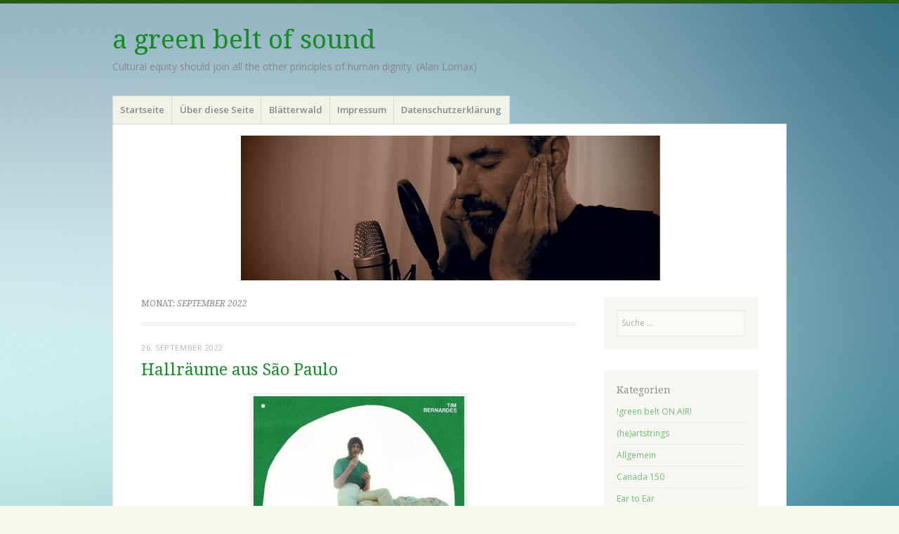

--- FILE ---
content_type: text/html; charset=UTF-8
request_url: http://greenbeltofsound.de/2022/09/
body_size: 56798
content:
<!DOCTYPE html>
<html lang="de">
<head>
<meta charset="UTF-8" />
<meta name="viewport" content="width=device-width" />
<title>September | 2022 | </title>
<link rel="profile" href="http://gmpg.org/xfn/11" />
<link rel="pingback" href="http://greenbeltofsound.de/wordpress/xmlrpc.php" />
<!--[if lt IE 9]>
<script src="http://greenbeltofsound.de/wordpress/wp-content/themes/misty-lake/js/html5.js" type="text/javascript"></script>
<![endif]-->

<title>September 2022 &#8211; a green belt of sound</title>
<link rel='dns-prefetch' href='//fonts.googleapis.com' />
<link rel='dns-prefetch' href='//s.w.org' />
<link rel="alternate" type="application/rss+xml" title="a green belt of sound &raquo; Feed" href="http://greenbeltofsound.de/feed/" />
<link rel="alternate" type="application/rss+xml" title="a green belt of sound &raquo; Kommentar-Feed" href="http://greenbeltofsound.de/comments/feed/" />
		<script type="text/javascript">
			window._wpemojiSettings = {"baseUrl":"https:\/\/s.w.org\/images\/core\/emoji\/11\/72x72\/","ext":".png","svgUrl":"https:\/\/s.w.org\/images\/core\/emoji\/11\/svg\/","svgExt":".svg","source":{"concatemoji":"http:\/\/greenbeltofsound.de\/wordpress\/wp-includes\/js\/wp-emoji-release.min.js?ver=5.0.22"}};
			!function(e,a,t){var n,r,o,i=a.createElement("canvas"),p=i.getContext&&i.getContext("2d");function s(e,t){var a=String.fromCharCode;p.clearRect(0,0,i.width,i.height),p.fillText(a.apply(this,e),0,0);e=i.toDataURL();return p.clearRect(0,0,i.width,i.height),p.fillText(a.apply(this,t),0,0),e===i.toDataURL()}function c(e){var t=a.createElement("script");t.src=e,t.defer=t.type="text/javascript",a.getElementsByTagName("head")[0].appendChild(t)}for(o=Array("flag","emoji"),t.supports={everything:!0,everythingExceptFlag:!0},r=0;r<o.length;r++)t.supports[o[r]]=function(e){if(!p||!p.fillText)return!1;switch(p.textBaseline="top",p.font="600 32px Arial",e){case"flag":return s([55356,56826,55356,56819],[55356,56826,8203,55356,56819])?!1:!s([55356,57332,56128,56423,56128,56418,56128,56421,56128,56430,56128,56423,56128,56447],[55356,57332,8203,56128,56423,8203,56128,56418,8203,56128,56421,8203,56128,56430,8203,56128,56423,8203,56128,56447]);case"emoji":return!s([55358,56760,9792,65039],[55358,56760,8203,9792,65039])}return!1}(o[r]),t.supports.everything=t.supports.everything&&t.supports[o[r]],"flag"!==o[r]&&(t.supports.everythingExceptFlag=t.supports.everythingExceptFlag&&t.supports[o[r]]);t.supports.everythingExceptFlag=t.supports.everythingExceptFlag&&!t.supports.flag,t.DOMReady=!1,t.readyCallback=function(){t.DOMReady=!0},t.supports.everything||(n=function(){t.readyCallback()},a.addEventListener?(a.addEventListener("DOMContentLoaded",n,!1),e.addEventListener("load",n,!1)):(e.attachEvent("onload",n),a.attachEvent("onreadystatechange",function(){"complete"===a.readyState&&t.readyCallback()})),(n=t.source||{}).concatemoji?c(n.concatemoji):n.wpemoji&&n.twemoji&&(c(n.twemoji),c(n.wpemoji)))}(window,document,window._wpemojiSettings);
		</script>
		<style type="text/css">
img.wp-smiley,
img.emoji {
	display: inline !important;
	border: none !important;
	box-shadow: none !important;
	height: 1em !important;
	width: 1em !important;
	margin: 0 .07em !important;
	vertical-align: -0.1em !important;
	background: none !important;
	padding: 0 !important;
}
</style>
<link rel='stylesheet' id='wp-block-library-css'  href='http://greenbeltofsound.de/wordpress/wp-includes/css/dist/block-library/style.min.css?ver=5.0.22' type='text/css' media='all' />
<link rel='stylesheet' id='mistylake-css'  href='http://greenbeltofsound.de/wordpress/wp-content/themes/misty-lake/style.css?ver=5.0.22' type='text/css' media='all' />
<!--[if IE 8]>
<link rel='stylesheet' id='mistylake-ie-css'  href='http://greenbeltofsound.de/wordpress/wp-content/themes/misty-lake/ie.css?ver=5.0.22' type='text/css' media='all' />
<![endif]-->
<link rel='stylesheet' id='mistylake-open-sans-css'  href='https://fonts.googleapis.com/css?family=Open+Sans:300,300italic,400,400italic,600,600italic,700,700italic&#038;subset=latin,latin-ext' type='text/css' media='all' />
<link rel='stylesheet' id='mistylake-droid-serif-css'  href='https://fonts.googleapis.com/css?family=Droid+Serif%3A400%2C400italic%2C400bold&#038;subset=latin&#038;ver=5.0.22' type='text/css' media='all' />
<script type='text/javascript' src='http://greenbeltofsound.de/wordpress/wp-includes/js/jquery/jquery.js?ver=1.12.4'></script>
<script type='text/javascript' src='http://greenbeltofsound.de/wordpress/wp-includes/js/jquery/jquery-migrate.min.js?ver=1.4.1'></script>
<link rel='https://api.w.org/' href='http://greenbeltofsound.de/wp-json/' />
<link rel="EditURI" type="application/rsd+xml" title="RSD" href="http://greenbeltofsound.de/wordpress/xmlrpc.php?rsd" />
<link rel="wlwmanifest" type="application/wlwmanifest+xml" href="http://greenbeltofsound.de/wordpress/wp-includes/wlwmanifest.xml" /> 
<meta name="generator" content="WordPress 5.0.22" />
	<style type="text/css">
		.chi_display_header {
			background-repeat:no-repeat;
			background-position:center center;
		}
	</style>
<style type="text/css" id="custom-background-css">
body.custom-background { background-image: url("http://greenbeltofsound.de/wordpress/wp-content/uploads/2017/02/turquois-wallpaper-021.jpg"); background-position: right top; background-size: auto; background-repeat: repeat-y; background-attachment: scroll; }
</style>
</head>

<body class="archive date custom-background">
<div id="page" class="hfeed site">
		<header id="masthead" class="site-header" role="banner">
		<div class="site-branding">
			<h1 class="site-title"><a href="http://greenbeltofsound.de/" title="a green belt of sound" rel="home">a green belt of sound</a></h1>
			<h2 class="site-description">Cultural equity should join all the other principles of human dignity. (Alan Lomax)</h2>
		</div>

		<nav id="nav" role="navigation" class="site-navigation main-navigation">
			<h1 class="assistive-text screen-reader-text">Menü</h1>
			<div class="assistive-text skip-link screen-reader-text"><a href="#content" title="Zum Inhalt springen">Zum Inhalt springen</a></div>

			<div class="menu"><ul>
<li ><a href="http://greenbeltofsound.de/">Startseite</a></li><li class="page_item page-item-22"><a href="http://greenbeltofsound.de/about/">Über diese Seite</a></li>
<li class="page_item page-item-218"><a href="http://greenbeltofsound.de/blaetterwald/">Blätterwald</a></li>
<li class="page_item page-item-375"><a href="http://greenbeltofsound.de/impressum/">Impressum</a></li>
<li class="page_item page-item-6452"><a href="http://greenbeltofsound.de/datenschutzerklaerung/">Datenschutzerklärung</a></li>
</ul></div>
		</nav><!-- .site-navigation .main-navigation -->
	</header><!-- #masthead .site-header -->

	<div id="main" class="site-main">

					<div class="header-image">
				<a href="http://greenbeltofsound.de/" title="a green belt of sound" rel="home">
					<img src="http://greenbeltofsound.de/wordpress/wp-content/uploads/2017/08/header-sf-radio-sw-klein-1.jpg" width="1015" height="225" alt="" />
				</a>
			</div>
		
	<section id="primary" class="content-area">
		<div id="content" class="site-content" role="main">

		
			<header class="page-header">
				<h1 class="page-title">
					Monat: <span>September 2022</span>				</h1>
							</header><!-- .page-header -->

						
				
<article id="post-7869" class="post-7869 post type-post status-publish format-standard hentry category-allgemein category-jahresernte tag-brian-wilson tag-mil-coisas-invisiveis tag-nick-drake tag-scott-walker tag-terry-callier tag-tim-bernardes">

	
	<header class="entry-header">

		
					<div class="entry-meta">
				<a href="http://greenbeltofsound.de/2022/09/hallraeume-aus-sao-paulo/" title="21:36" rel="bookmark"><time class="entry-date" datetime="2022-09-26T21:36:34+00:00" pubdate>26. September 2022</time></a><span class="byline"> von <span class="author vcard"><a class="url fn n" href="http://greenbeltofsound.de/author/homers14nichte/" title="Zeige alle Beiträge von homersnichte" rel="author">homersnichte</a></span></span>			</div><!-- .entry-meta -->
				<h1 class="entry-title"><a href="http://greenbeltofsound.de/2022/09/hallraeume-aus-sao-paulo/" rel="bookmark">Hallräume aus São Paulo</a></h1>
	</header><!-- .entry-header -->

		<div class="entry-content">
		<p><img class="aligncenter wp-image-7870 size-medium" src="http://greenbeltofsound.de/wordpress/wp-content/uploads/2022/09/tim-bernardes-mil-coisas-invisíveis-300x300.jpg" alt="" width="300" height="300" srcset="http://greenbeltofsound.de/wordpress/wp-content/uploads/2022/09/tim-bernardes-mil-coisas-invisíveis-300x300.jpg 300w, http://greenbeltofsound.de/wordpress/wp-content/uploads/2022/09/tim-bernardes-mil-coisas-invisíveis-150x150.jpg 150w, http://greenbeltofsound.de/wordpress/wp-content/uploads/2022/09/tim-bernardes-mil-coisas-invisíveis-768x768.jpg 768w, http://greenbeltofsound.de/wordpress/wp-content/uploads/2022/09/tim-bernardes-mil-coisas-invisíveis-1024x1024.jpg 1024w, http://greenbeltofsound.de/wordpress/wp-content/uploads/2022/09/tim-bernardes-mil-coisas-invisíveis-619x619.jpg 619w, http://greenbeltofsound.de/wordpress/wp-content/uploads/2022/09/tim-bernardes-mil-coisas-invisíveis.jpg 1500w" sizes="(max-width: 300px) 100vw, 300px" /></p>
<p><strong>Tim Bernardes</strong><br />
<em><strong>Mil Coisas Invisíveis</strong></em><br />
<strong>(Psychic Hotline/Cargo)</strong></p>
<p>Brasilien war in den späten 1960ern Vorreiter einer psychedelisch gefärbten Popsprache. Gerade die junge Szene São Paulos führt diese Tradition heute fort. Schon beim Betrachten des Covers von <em>Mil Coisas Invisíveis</em> (1000 unsichtbare Dinge) wird klar, dass der Songwriter Tim Bernardes aus der Zeit gefallen ist. Optisch genau wie akustisch: Sein Retro-Sound funkelt in leuchtenden Hymnen, die geschwängert sind von sonnigem Streicherflirren (“Fases”). Weiche Knackbässe sind ein unverzichtbares Mittel und Schwebeharmonien, die dem Kopf von Beach Boy Brian Wilson entsprungen sein könnten.</p>
<p>Dazu leben viele der Songs von einer Tiefendynamik, die man im Zeitalter des permanenten Lautstärke-Limits kaum mehr gewohnt ist. Ein fein ausdifferenzierter Atem strömt da, der auch lange Sologesangs-Passagen zu Gitarre oder Piano zulässt. Stücke wie “Meus 26” und “Olha” sind Meisterwerke, die an Scott Walker und Terry Callier zugleich erinnern. Eine fantastische Wide Screen-Soundarchitektur, die immer wieder in folkige Nischen zurückfällt (“Velha Amiga”). Und das alles krönt Bernardes durch seine oft mit der Grenze zum Falsett kokettierende Stimme. Ein Kandidat auf die Platte des Jahres?</p>
<p><em>© Stefan Franzen</em></p>
<h6>Tim Bernardes:&#8220;Mistificar&#8220;<br />
Quelle: <a href="https://www.youtube.com/watch?v=qQKcaquUHxo" target="_blank" rel="noopener">youtube</a></h6>
<p><iframe title="YouTube video player" src="https://www.youtube.com/embed/qQKcaquUHxo" width="560" height="315" frameborder="0" allowfullscreen="allowfullscreen"></iframe></p>
			</div><!-- .entry-content -->
	
	<footer class="entry-meta">
								<span class="cat-links">
				Veröffentlicht in <a href="http://greenbeltofsound.de/category/allgemein/" rel="category tag">Allgemein</a>, <a href="http://greenbeltofsound.de/category/jahresernte/" rel="category tag">Jahresernte</a>			</span>
			
						<span class="sep"> | </span>
			<span class="tags-links">
				Getaggt mit <a href="http://greenbeltofsound.de/tag/brian-wilson/" rel="tag">Brian Wilson</a>, <a href="http://greenbeltofsound.de/tag/mil-coisas-invisiveis/" rel="tag">Mil Coisas Invisíveis</a>, <a href="http://greenbeltofsound.de/tag/nick-drake/" rel="tag">Nick Drake</a>, <a href="http://greenbeltofsound.de/tag/scott-walker/" rel="tag">Scott Walker</a>, <a href="http://greenbeltofsound.de/tag/terry-callier/" rel="tag">Terry Callier</a>, <a href="http://greenbeltofsound.de/tag/tim-bernardes/" rel="tag">Tim Bernardes</a>			</span>
			
		
			
	</footer><!-- .entry-meta -->
</article><!-- #post-## -->

			
				
<article id="post-7861" class="post-7861 post type-post status-publish format-standard hentry category-allgemein category-jahresernte tag-arnaud-estor tag-kolinga tag-legacy tag-rebecca-mboungou">

	
	<header class="entry-header">

		
					<div class="entry-meta">
				<a href="http://greenbeltofsound.de/2022/09/afro-zukunft-aus-suedfrankreich/" title="18:22" rel="bookmark"><time class="entry-date" datetime="2022-09-19T18:22:33+00:00" pubdate>19. September 2022</time></a><span class="byline"> von <span class="author vcard"><a class="url fn n" href="http://greenbeltofsound.de/author/homers14nichte/" title="Zeige alle Beiträge von homersnichte" rel="author">homersnichte</a></span></span>			</div><!-- .entry-meta -->
				<h1 class="entry-title"><a href="http://greenbeltofsound.de/2022/09/afro-zukunft-aus-suedfrankreich/" rel="bookmark">Afro-Zukunft aus Südfrankreich</a></h1>
	</header><!-- .entry-header -->

		<div class="entry-content">
		<p><img class="aligncenter wp-image-7862 size-medium" src="http://greenbeltofsound.de/wordpress/wp-content/uploads/2022/09/kolinga-legacy-300x300.jpg" alt="" width="300" height="300" srcset="http://greenbeltofsound.de/wordpress/wp-content/uploads/2022/09/kolinga-legacy-300x300.jpg 300w, http://greenbeltofsound.de/wordpress/wp-content/uploads/2022/09/kolinga-legacy-150x150.jpg 150w, http://greenbeltofsound.de/wordpress/wp-content/uploads/2022/09/kolinga-legacy-768x768.jpg 768w, http://greenbeltofsound.de/wordpress/wp-content/uploads/2022/09/kolinga-legacy-619x619.jpg 619w, http://greenbeltofsound.de/wordpress/wp-content/uploads/2022/09/kolinga-legacy.jpg 800w" sizes="(max-width: 300px) 100vw, 300px" /><strong>Kolinga</strong><br />
<em><strong>Legacy</strong></em><br />
<strong>(Underdog Records)</strong></p>
<p>Die dunklen Piano-Akkorde im Intro gemahnen fast an Nina Simone, ein würdiger Auftakt für ein grandioses Werk: Das Sextett Kolinga um die franko-kongolesische Sängerin Rebecca M’Boungou erzählt auf <em>Legacy</em> von Weltbürgerschaft. Die Sprache, die M’Boungou und das Band-Mastermind Arnaud Estor dafür wählen, nährt sich aus kongolesischer Rumba, die dream-poppig untergraben wird. Aus Roots Reggae, der einen Neo Soul-Einschub bekommt. Aus Flirts mit französischem Electro-Pop, spaceigem Gitarrenrock und einer Reverenz an Jacksons “Off The Wall”, die sich aus einem schmelzenden Soukous herausmogelt: Michael auf der Tanzfläche in Brazzaville! Und plötzlich leuchten überirdische Soul-Chorsätze zur predigenden Orgel (“Fire”). Jedes Stück eine kleine und große Welt für sich in diesem im besten Sinne globalisierten Sound. Und eine Afro-Musik der Zukunft, die ganz ohne das hässliche Prädikate “urban” auskommt.</p>
<p><em>© Stefan Franzen</em></p>
<h6>Kolinga: &#8222;Mateya Disko&#8220;<br />
Quelle: <a href="https://www.youtube.com/watch?v=tUu1vjSjC0o" target="_blank" rel="noopener">youtube</a></h6>
<p><iframe title="YouTube video player" src="https://www.youtube.com/embed/tUu1vjSjC0o" width="560" height="315" frameborder="0" allowfullscreen="allowfullscreen"></iframe></p>
			</div><!-- .entry-content -->
	
	<footer class="entry-meta">
								<span class="cat-links">
				Veröffentlicht in <a href="http://greenbeltofsound.de/category/allgemein/" rel="category tag">Allgemein</a>, <a href="http://greenbeltofsound.de/category/jahresernte/" rel="category tag">Jahresernte</a>			</span>
			
						<span class="sep"> | </span>
			<span class="tags-links">
				Getaggt mit <a href="http://greenbeltofsound.de/tag/arnaud-estor/" rel="tag">Arnaud Estor</a>, <a href="http://greenbeltofsound.de/tag/kolinga/" rel="tag">Kolinga</a>, <a href="http://greenbeltofsound.de/tag/legacy/" rel="tag">Legacy</a>, <a href="http://greenbeltofsound.de/tag/rebecca-mboungou/" rel="tag">Rebecca M'Boungou</a>			</span>
			
		
			
	</footer><!-- .entry-meta -->
</article><!-- #post-## -->

			
				
<article id="post-7836" class="post-7836 post type-post status-publish format-standard hentry category-allgemein tag-atahualpa tag-ellas-rugen tag-estelita-del-llano tag-jalo-nunez-del-prado tag-las-tres-marias tag-lucha-reyes tag-maria-victoria-cervantes tag-olga-guillot tag-yma-sumac">

	
	<header class="entry-header">

		
					<div class="entry-meta">
				<a href="http://greenbeltofsound.de/2022/09/yma-sumac-100/" title="6:00" rel="bookmark"><time class="entry-date" datetime="2022-09-10T06:00:27+00:00" pubdate>10. September 2022</time></a><span class="byline"> von <span class="author vcard"><a class="url fn n" href="http://greenbeltofsound.de/author/homers14nichte/" title="Zeige alle Beiträge von homersnichte" rel="author">homersnichte</a></span></span>			</div><!-- .entry-meta -->
				<h1 class="entry-title"><a href="http://greenbeltofsound.de/2022/09/yma-sumac-100/" rel="bookmark">Yma Sumac 100</a></h1>
	</header><!-- .entry-header -->

		<div class="entry-content">
		<p><img class="aligncenter wp-image-7848 size-full" src="http://greenbeltofsound.de/wordpress/wp-content/uploads/2022/09/yma-sumac-1954.jpg" alt="" width="483" height="560" srcset="http://greenbeltofsound.de/wordpress/wp-content/uploads/2022/09/yma-sumac-1954.jpg 483w, http://greenbeltofsound.de/wordpress/wp-content/uploads/2022/09/yma-sumac-1954-259x300.jpg 259w" sizes="(max-width: 483px) 100vw, 483px" /><br />
Ich werde nie vergessen, wie irgendwann in den späten 1990ern ein stadtbekannter Schauspieler in meinen Plattenladen kam und mich fragte: „Haben Sie etwas von Yma Sumac?“ Mir war der Name zwar vertraut, aber mit ihrer Musik hatte ich mich nie auseinandergesetzt. Im Regal konnte ich auch leider nur eine Greatest Hits-Kollektion finden, die mein Kunde trotzdem freudig erwarb. Und dann fragte er mich: „Wissen Sie, ob Yma Sumac noch lebt?“ Da musste ich nun wirklich passen, und in der Frühzeit des Internet war über ihr Weiter- oder Ableben kein Aufschluss zu bekommen.</p>
<p>Vielleicht zwei Wochen später kam mein Kunde freudestrahlend in den Laden zurück: „Yma Sumac lebt!“ verkündete er, als ginge es um eine Auferstehung eines nahen Verwandten. Und er erzählte mir aus ihrer Lebensgeschichte. Wenn sich jemand so für sie begeistert, dachte ich mir, muss ich mich auch mal in das Werk dieser glamourösen Frau reinhören, die heute Geburtstag hat (oder am 13.9., da unterscheiden sich die Dokumente).</p>
<p>Yma Sumac (ima shumaq in Quechua: „wie schön!“) hatte ein Hollywood-reifes Leben. Die „Nachtigall der Anden“ mit der Fünfoktaven-Stimme führte ihre Abstammung auf den letzten Inka-Herrscher Atahualpa zurück, was wohl nicht den genealogischen Tatsachen entspricht. In der Jugend sang sie Andenfolklore und war in der Tanzgruppe ihres späteren Ehemannes Moisés Vivanco unterwegs. 1950 entdeckte sie der US-amerikanische Produzent Les Baxter und machte sie zu einer der ersten Protagonistinnen des Exotica-Genres mit den Album <em>Voice Of The Xtabay</em> und <em>Legend Of The Sun Virgin</em>.</p>
<p>Auf den Erfolgen der Fünfziger gründet auch ihr weltweiter Ruhm. Ihre Songs waren manchmal in farbenprächtige, avantgardistische Orchesterarrangements eingebettet, manchmal in Mambo- oder Chachacha-Settings. Sumac schaffte es an der Seite von Charlton Heston 1954 auch auf die Leinwand (&#8222;Secret Of The Incas“). In den 1970ern schwenkte sie auf Rock ein und wurde eine Ikone der LGBTQ-Bewegung, aber auch Musiklieferantin eines Smartphone-Werbespots. Ihre Verdienste um die weltweite Popularität der lateinamerikanischen Musik sind heute nicht unumstritten, in Peru gilt ihre Arbeit als klischeehafte Zeichnung des musikalischen Erbes.</p>
<p>Neuerdings kommt die Unvergleichliche zu neuen Ehren: Das Madrider Label Ella Rugen hat eine Serie von Wiederveröffentlichungen aus ihrem Werk begonnen. Jalo Nuñez del Prado, peruanischer Musikproduzent und Gründer von Ellas Rugen, hat die Reissues mit Sumacs Meilenstein <em>Legend Of The Sun Virgin</em> von 1952 gestartet. Er will nicht bei Sumac stehen bleiben: Geplant ist, auch andere legendäre lateinamerikanische Sängerinnen zu beleuchten, etwa Sumacs Landsfrau Lucha Reyes, die Kubanerin Olga Guillot, Estelita del Llano aus Venezuela, Mexikos María Victoria Cervantes und Las Tres Marías aus Ecuador.</p>
<h6>Yma Sumac: &#8222;Hymn of The Sun Virgin&#8220;<br />
Quelle: <a href="https://www.youtube.com/watch?v=5waBf-jzZmc" target="_blank" rel="noopener">youtube</a></h6>
<p><iframe title="YouTube video player" src="https://www.youtube.com/embed/5waBf-jzZmc" width="560" height="315" frameborder="0" allowfullscreen="allowfullscreen"></iframe></p>
			</div><!-- .entry-content -->
	
	<footer class="entry-meta">
								<span class="cat-links">
				Veröffentlicht in <a href="http://greenbeltofsound.de/category/allgemein/" rel="category tag">Allgemein</a>			</span>
			
						<span class="sep"> | </span>
			<span class="tags-links">
				Getaggt mit <a href="http://greenbeltofsound.de/tag/atahualpa/" rel="tag">Atahualpa</a>, <a href="http://greenbeltofsound.de/tag/ellas-rugen/" rel="tag">Ellas Rugen</a>, <a href="http://greenbeltofsound.de/tag/estelita-del-llano/" rel="tag">Estelita del Llano</a>, <a href="http://greenbeltofsound.de/tag/jalo-nunez-del-prado/" rel="tag">Jalo Nunez del Prado</a>, <a href="http://greenbeltofsound.de/tag/las-tres-marias/" rel="tag">Las Tres Marías</a>, <a href="http://greenbeltofsound.de/tag/lucha-reyes/" rel="tag">Lucha Reyes</a>, <a href="http://greenbeltofsound.de/tag/maria-victoria-cervantes/" rel="tag">María Victoria Cervantes</a>, <a href="http://greenbeltofsound.de/tag/olga-guillot/" rel="tag">Olga Guillot</a>, <a href="http://greenbeltofsound.de/tag/yma-sumac/" rel="tag">Yma Sumac</a>			</span>
			
		
			
	</footer><!-- .entry-meta -->
</article><!-- #post-## -->

			
				
<article id="post-7840" class="post-7840 post type-post status-publish format-standard hentry category-allgemein category-eartoear tag-bertrand-chamayou tag-cecile-lartigau tag-esa-pekka-salonen tag-lucerne-festival tag-olivier-messiaen tag-turangalila-sinfonie tag-wiener-philharmoniker">

	
	<header class="entry-header">

		
					<div class="entry-meta">
				<a href="http://greenbeltofsound.de/2022/09/liebesrausch-am-see/" title="8:58" rel="bookmark"><time class="entry-date" datetime="2022-09-09T08:58:48+00:00" pubdate>9. September 2022</time></a><span class="byline"> von <span class="author vcard"><a class="url fn n" href="http://greenbeltofsound.de/author/homers14nichte/" title="Zeige alle Beiträge von homersnichte" rel="author">homersnichte</a></span></span>			</div><!-- .entry-meta -->
				<h1 class="entry-title"><a href="http://greenbeltofsound.de/2022/09/liebesrausch-am-see/" rel="bookmark">Liebesrausch am See</a></h1>
	</header><!-- .entry-header -->

		<div class="entry-content">
		<h6 style="text-align: center;"><strong><img class="aligncenter wp-image-7845" src="http://greenbeltofsound.de/wordpress/wp-content/uploads/2022/09/ondes-martenot-luzern-060922.jpg" alt="" width="560" height="420" srcset="http://greenbeltofsound.de/wordpress/wp-content/uploads/2022/09/ondes-martenot-luzern-060922.jpg 1526w, http://greenbeltofsound.de/wordpress/wp-content/uploads/2022/09/ondes-martenot-luzern-060922-300x225.jpg 300w, http://greenbeltofsound.de/wordpress/wp-content/uploads/2022/09/ondes-martenot-luzern-060922-768x576.jpg 768w, http://greenbeltofsound.de/wordpress/wp-content/uploads/2022/09/ondes-martenot-luzern-060922-1024x768.jpg 1024w, http://greenbeltofsound.de/wordpress/wp-content/uploads/2022/09/ondes-martenot-luzern-060922-619x464.jpg 619w" sizes="(max-width: 560px) 100vw, 560px" /><em>Ondes Martenot im KKL Luzern</em></strong></h6>
<p><a><strong>&#8222;Turangalîla&#8220;-Symphonie (Olivier Messiaen)</strong><br />
<em><strong>Lucerne Festival, KKL Luzern<br />
</strong></em><strong>06.09.2022</strong><br />
<strong>Wiener Philharmoniker, Esa-Pekka Salonen, Bertrand Chamayou, Cécile Lartigau</strong></a></p>
<p>Beim gewaltigen Fis-Dur-Schlussakkord geht Esa-Pekka Salonen nach 80 Minuten doch noch fast in die Knie, um die Wiener Philharmoniker zu einem gigantischen „Schwellkörper“ zu bündeln. Er, der vorher so beherrscht agierte, kraftvoll ordnete, sich nie zu gestischer Ekstase am Pult hinreißen ließ. Und das bei dieser Musik, in der nicht weniger als höchstes, aber immer auch bedrohtes Liebesglück verhandelt wird, und in ihm die Vereinigung mit dem Kosmischen.</p>
<p>Wie komponiert man so etwas? Der Franzose Olivier Messiaen entschied sich in seiner zehnsätzigen Turangalîla-Symphonie (1946-48) für das denkbar größte Besteck, das die eher kleine Bühne des KKL, Hauptschauplatz des Lucerne Festivals, gerade noch so fassen kann: ein ausuferndes Perkussionsarsenal, immenser Bläser- und Streicherapparat, Soloklavier und die ominösen Ondes Martenot, Tastenzauber der Elektro-Pionierjahre. Bei Messiaen finden fürs klangliche Abbild dieser kosmischen Liebe neben Wagners „Tristan und Isolde“ indische Metrik und balinesischer Gamelan Eingang in die Architektur, strukturbildend, nicht als Zierwerk. Trotzdem: Man muss das alles nicht unbedingt wissen, um sich von der sinnlichen Opulenz gefangen nehmen zu lassen. Denn beim Südfranzosen sind – wie auch in den explizit liturgischen Werken &#8211; metaphysische Verzückung und erotisch leuchtende Fülle eins.</p>
<p><img class="aligncenter wp-image-7844" src="http://greenbeltofsound.de/wordpress/wp-content/uploads/2022/09/kkl-060922.jpg" alt="" width="600" height="338" srcset="http://greenbeltofsound.de/wordpress/wp-content/uploads/2022/09/kkl-060922.jpg 1526w, http://greenbeltofsound.de/wordpress/wp-content/uploads/2022/09/kkl-060922-300x169.jpg 300w, http://greenbeltofsound.de/wordpress/wp-content/uploads/2022/09/kkl-060922-768x433.jpg 768w, http://greenbeltofsound.de/wordpress/wp-content/uploads/2022/09/kkl-060922-1024x577.jpg 1024w, http://greenbeltofsound.de/wordpress/wp-content/uploads/2022/09/kkl-060922-619x349.jpg 619w" sizes="(max-width: 600px) 100vw, 600px" /><br />
Die Wiener legen unter Salonen einen Akzent auf den Kampf, der hier mit den dunklen Mächten in harter Arbeit ausgefochten werden muss. Blockartig herausgemeißelt die dräuenden Blechfanfaren und die harschen Schläge der Trommelabteilung dort, schwelgerisch gleißend die Streicher hier. Kommt da, inmitten der „Sensualité“ des „Chant d’Amour“, in einem kammermusikalischen Trio der berühmte Wiener Streicherklang zum Vorschein? Dazwischen zahnradartig, fast unerbittlich metallen, das stilisierte Gamelan-Ensemble mit seinen Uhrwerk-Rhythmen. Dann wiederum das Scherzo: Hier swingt es fast mit &#8222;jazzigen&#8220; Kontrabässen.</p>
<p>Bertrand Chamayou, eingesprungen für die erkrankte Yuja Wang, navigiert am Flügel durch all das souverän, schaltet unmerklich zwischen physischer Wucht der Solokadenzen &#8211; sein Tremolo in den höchsten Lagen gleicht dem Prasseln von Nadelstichen &#8211; und lyrischem Fluss, etwa in den plaudernden Unisono-Stellen mit der Celesta. Die rhythmische Eigenwelt der stilisierten „Vogelgesänge“ setzt er ganz divers um: Einmal mit aggressiven Gebärden, mit nach oben gereckten Handballen, man denkt hier fast an das Fressen und Gefressenwerden des Dschungelgesetzes. Im &#8222;Garten des Liebesschlafs&#8220;, diesem schimmernden Ruhepol dagegen mit hypnotischem Gleichmaß. In dieser träumerischen Gegenwelt in der Mitte der Symphonie wähnt man sich in einem opaken Glaspavillon, und die Zerbrechlichkeit hält Salonen durch punktgenaue Disziplin zusammen.</p>
<p>Der SciFi-Klang der Ondes Martenot dagegen stößt nur in ekstatischen Glissandi aus dem Orchesterbad heraus. Cécile Lartigau gelingt es besonders in den Solostellen, geheimnisvoll nachhallende Klanginseln zu schaffen. Welchen Vorteil die KKL-Akustik mit der immer nahen Bühne bietet, zeigt der Höhepunkt: Mit grandiosen Ritardandi führt Salonen zu den Ausbrüchen des abgewandelten „Liebestod“-Themas, hält danach in wagemutigen Generalpausen die Zeit an. Da „wohnten“ die Zuhörenden fast im Klang seliger Verschmelzung.</p>
<p><em>© Stefan Franzen, in Kurzfassung erschienen in der Badischen Zeitung, Ausgabe 09.09.2022</em></p>
<p><img class="aligncenter wp-image-7842 size-large" src="http://greenbeltofsound.de/wordpress/wp-content/uploads/2022/09/turangalîla-luzern-060922-1024x577.jpg" alt="" width="660" height="372" srcset="http://greenbeltofsound.de/wordpress/wp-content/uploads/2022/09/turangalîla-luzern-060922-1024x577.jpg 1024w, http://greenbeltofsound.de/wordpress/wp-content/uploads/2022/09/turangalîla-luzern-060922-300x169.jpg 300w, http://greenbeltofsound.de/wordpress/wp-content/uploads/2022/09/turangalîla-luzern-060922-768x432.jpg 768w, http://greenbeltofsound.de/wordpress/wp-content/uploads/2022/09/turangalîla-luzern-060922-619x349.jpg 619w, http://greenbeltofsound.de/wordpress/wp-content/uploads/2022/09/turangalîla-luzern-060922.jpg 1156w" sizes="(max-width: 660px) 100vw, 660px" /></p>
			</div><!-- .entry-content -->
	
	<footer class="entry-meta">
								<span class="cat-links">
				Veröffentlicht in <a href="http://greenbeltofsound.de/category/allgemein/" rel="category tag">Allgemein</a>, <a href="http://greenbeltofsound.de/category/eartoear/" rel="category tag">Ear to Ear</a>			</span>
			
						<span class="sep"> | </span>
			<span class="tags-links">
				Getaggt mit <a href="http://greenbeltofsound.de/tag/bertrand-chamayou/" rel="tag">Bertrand Chamayou</a>, <a href="http://greenbeltofsound.de/tag/cecile-lartigau/" rel="tag">Cécile Lartigau</a>, <a href="http://greenbeltofsound.de/tag/esa-pekka-salonen/" rel="tag">Esa-Pekka Salonen</a>, <a href="http://greenbeltofsound.de/tag/lucerne-festival/" rel="tag">Lucerne Festival</a>, <a href="http://greenbeltofsound.de/tag/olivier-messiaen/" rel="tag">Olivier Messiaen</a>, <a href="http://greenbeltofsound.de/tag/turangalila-sinfonie/" rel="tag">Turangalîla-Sinfonie</a>, <a href="http://greenbeltofsound.de/tag/wiener-philharmoniker/" rel="tag">Wiener Philharmoniker</a>			</span>
			
		
			
	</footer><!-- .entry-meta -->
</article><!-- #post-## -->

			
				
<article id="post-7830" class="post-7830 post type-post status-publish format-standard hentry category-allgemein tag-florian-fricke tag-herz-aus-glas tag-klaus-kinski tag-nosferatu tag-popol-vuh tag-werner-herzog">

	
	<header class="entry-header">

		
					<div class="entry-meta">
				<a href="http://greenbeltofsound.de/2022/09/werner-herzog-80/" title="18:38" rel="bookmark"><time class="entry-date" datetime="2022-09-05T18:38:37+00:00" pubdate>5. September 2022</time></a><span class="byline"> von <span class="author vcard"><a class="url fn n" href="http://greenbeltofsound.de/author/homers14nichte/" title="Zeige alle Beiträge von homersnichte" rel="author">homersnichte</a></span></span>			</div><!-- .entry-meta -->
				<h1 class="entry-title"><a href="http://greenbeltofsound.de/2022/09/werner-herzog-80/" rel="bookmark">Werner Herzog 80</a></h1>
	</header><!-- .entry-header -->

		<div class="entry-content">
		<h6><img class="aligncenter wp-image-7831" src="http://greenbeltofsound.de/wordpress/wp-content/uploads/2022/09/popol-vuh-herz-aus-glas.jpg" alt="" width="450" height="453" srcset="http://greenbeltofsound.de/wordpress/wp-content/uploads/2022/09/popol-vuh-herz-aus-glas.jpg 590w, http://greenbeltofsound.de/wordpress/wp-content/uploads/2022/09/popol-vuh-herz-aus-glas-150x150.jpg 150w, http://greenbeltofsound.de/wordpress/wp-content/uploads/2022/09/popol-vuh-herz-aus-glas-298x300.jpg 298w" sizes="(max-width: 450px) 100vw, 450px" /></h6>
<p>Unter den deutschen Regisseuren steht er bei mir seit Jahrzehnten unangefochten auf Platz 1: Heute wird Werner Herzog 80 Jahre alt. Seine Filme aus der Klaus Kinski-Phase mag ich nicht zuletzt auch wegen der grandiosen Soundtracks. Auch wenn Herzog immer wieder auf schon bestehende Werke der klassischen Musik zurückgegriffen hat, sein Leib- und Magen-Komponist war doch der Krautrocker Florian Fricke mit seiner Band Popol Vuh, die unter anderem die schauerlichen Klänge zu seiner <em>Nosferatu</em>-Verfilmung schufen.</p>
<p>Zwei Jahre früher schon stellte Herzog den viel unbekannteren Streifen <em>Herz Aus Glas</em> fertig &#8211; und der Frickesche Soundtrack dazu ist von hymnisch-psychedelischer Durchflutung geprägt, teils auch indisch eingefärbt. Und manchmal tönt es nach einem sehr entspannten frühen Mike Oldfield. Zur Feier des Tages mein Lieblingsstück daraus. Ein adäquates Ständchen für einen der Verrücktesten der Filmgeschichte &#8211; bis heute!</p>
<h6>Popol Vuh: &#8222;Singet, denn der Gesang vertreibt die Wölfe&#8220;<br />
Quelle: <a href="https://www.youtube.com/watch?v=IJWQ-h4Qm44" target="_blank" rel="noopener">youtube</a></h6>
<p><iframe title="YouTube video player" src="https://www.youtube.com/embed/IJWQ-h4Qm44" width="560" height="315" frameborder="0" allowfullscreen="allowfullscreen"></iframe></p>
			</div><!-- .entry-content -->
	
	<footer class="entry-meta">
								<span class="cat-links">
				Veröffentlicht in <a href="http://greenbeltofsound.de/category/allgemein/" rel="category tag">Allgemein</a>			</span>
			
						<span class="sep"> | </span>
			<span class="tags-links">
				Getaggt mit <a href="http://greenbeltofsound.de/tag/florian-fricke/" rel="tag">Florian Fricke</a>, <a href="http://greenbeltofsound.de/tag/herz-aus-glas/" rel="tag">Herz aus Glas</a>, <a href="http://greenbeltofsound.de/tag/klaus-kinski/" rel="tag">Klaus Kinski</a>, <a href="http://greenbeltofsound.de/tag/nosferatu/" rel="tag">Nosferatu</a>, <a href="http://greenbeltofsound.de/tag/popol-vuh/" rel="tag">Popol Vuh</a>, <a href="http://greenbeltofsound.de/tag/werner-herzog/" rel="tag">Werner Herzog</a>			</span>
			
		
			
	</footer><!-- .entry-meta -->
</article><!-- #post-## -->

			
				
<article id="post-7819" class="post-7819 post type-post status-publish format-standard hentry category-allgemein tag-arthur-rimbaud tag-boris-vian tag-jacques-brel tag-joan-baez tag-judy-collins tag-la-colombe tag-serge-reggiani tag-yves-montand">

	
	<header class="entry-header">

		
					<div class="entry-meta">
				<a href="http://greenbeltofsound.de/2022/09/die-verletzte-taube/" title="10:49" rel="bookmark"><time class="entry-date" datetime="2022-09-01T10:49:50+00:00" pubdate>1. September 2022</time></a><span class="byline"> von <span class="author vcard"><a class="url fn n" href="http://greenbeltofsound.de/author/homers14nichte/" title="Zeige alle Beiträge von homersnichte" rel="author">homersnichte</a></span></span>			</div><!-- .entry-meta -->
				<h1 class="entry-title"><a href="http://greenbeltofsound.de/2022/09/die-verletzte-taube/" rel="bookmark">Die verletzte Taube</a></h1>
	</header><!-- .entry-header -->

		<div class="entry-content">
		<p>Mit Hans-Christian Ströbele ist gestern einer der letzten glaubhaften Verfechter einer deutschen Friedenspolitik gegangen. Er wird fehlen in einer Zeit von zunehmendem Militarismus, der sich mittlerweile bis in bürgerliche Medien hinein beobachten lässt.</p>
<p>Am heutigen Weltfriedenstag lasse ich die Stimme von Jacques Brel zu Wort kommen. Es ist auffällig, dass gerade die französischen und belgischen Chansonniers immer wieder bilderreich und poetisch Anti-Kriegs-Lyrik geschöpft haben, von Boris Vians &#8222;<a href="https://www.youtube.com/watch?v=N5_vcVq_vSE" target="_blank" rel="noopener">Le Déserteur</a>&#8220; über <a href="https://www.youtube.com/watch?v=UWAY3uTU3oA&amp;t=13s" target="_blank" rel="noopener">Yves Montands</a> und <a href="https://www.youtube.com/watch?v=kOBzWVewDPo&amp;list=RDkOBzWVewDPo&amp;start_radio=1" target="_blank" rel="noopener">Serge Reggianis</a> Vertonungen von Rimbauds &#8222;<a href="https://www.youtube.com/watch?v=O_3_NSWOOiA" target="_blank" rel="noopener">Le Dormeur Du Val</a>&#8220; bis zu Brels &#8222;La Colombe&#8220;. Der Belgier hat es 1959 eigentlich geschrieben, um seine Verachtung gegen den Algerienkrieg kundzutun, doch die unablässigen Fragen nach dem Warum sind zeitlos, passen auf jegliche kriegerische Auseinandersetzung.</p>
<p>Die unerbittliche Kriegslogik wird in den Marschrhythmen widergespiegelt, die zugleich den Rhythmus eines Zuges nachahmen &#8211; ein Zug, der die Kindheit der Soldaten beendet und sie zum Massaker transportiert. Von den leeren Phrasen bei den Beerdigungen der Gefallenen ist die Rede, vom Sieg, der eine Totgeburt ist. Und schließlich von der tränenüberströmten Geliebten, die immer mehr zum Schatten wird für den jungen Rekruten, der mit dem Zug in eine mörderische Schlacht fährt. Die Taube im Wald ist verletzt, sie wird getötet werden.</p>
<p>Jacques Brels &#8222;La Colombe&#8220; wurde später auch von <a href="https://www.youtube.com/watch?v=eIWBxwj7QkM" target="_blank" rel="noopener">Judy Collins</a> und <a href="https://www.youtube.com/watch?v=yHDLKgmD9Ac" target="_blank" rel="noopener">Joan Baez</a> im Charakter von folkigen Dramen aufgegriffen. Die dunkle, martialische Moll-Wucht des Originals aber halte ich dem Thema entsprechend für viel angemessener. Für mich ist dieses Finalstück vom Album <em>La Valse À Mille Temps</em> eines der stärksten Antikriegs-Lieder der Musikgeschichte &#8211; es erschüttert bis heute und müsste gerade jetzt wieder viel mehr interpretiert und gespielt werden.</p>
<h6>Jacques Brel: La Colombe&#8220;<br />
Quelle: <a href="https://www.youtube.com/watch?v=WCKwwpqa2_A" target="_blank" rel="noopener">youtube</a></h6>
<p><iframe title="YouTube video player" src="https://www.youtube.com/embed/WCKwwpqa2_A" width="560" height="315" frameborder="0" allowfullscreen="allowfullscreen"></iframe></p>
			</div><!-- .entry-content -->
	
	<footer class="entry-meta">
								<span class="cat-links">
				Veröffentlicht in <a href="http://greenbeltofsound.de/category/allgemein/" rel="category tag">Allgemein</a>			</span>
			
						<span class="sep"> | </span>
			<span class="tags-links">
				Getaggt mit <a href="http://greenbeltofsound.de/tag/arthur-rimbaud/" rel="tag">Arthur Rimbaud</a>, <a href="http://greenbeltofsound.de/tag/boris-vian/" rel="tag">Boris Vian</a>, <a href="http://greenbeltofsound.de/tag/jacques-brel/" rel="tag">Jacques Brel</a>, <a href="http://greenbeltofsound.de/tag/joan-baez/" rel="tag">Joan Baez</a>, <a href="http://greenbeltofsound.de/tag/judy-collins/" rel="tag">Judy Collins</a>, <a href="http://greenbeltofsound.de/tag/la-colombe/" rel="tag">La Colombe</a>, <a href="http://greenbeltofsound.de/tag/serge-reggiani/" rel="tag">Serge Reggiani</a>, <a href="http://greenbeltofsound.de/tag/yves-montand/" rel="tag">Yves Montand</a>			</span>
			
		
			
	</footer><!-- .entry-meta -->
</article><!-- #post-## -->

			
			
		
		</div><!-- #content .site-content -->
	</section><!-- #primary .content-area -->


<div id="secondary" class="updateable widget-area" role="complementary">
		<aside id="search-2" class="widget widget_search">	<form method="get" id="searchform" action="http://greenbeltofsound.de/" role="search">
		<label for="s" class="assistive-text screen-reader-text">Suchen</label>
		<input type="text" class="field" name="s" value="" id="s" placeholder="Suche &hellip;" />
		<input type="submit" class="submit" name="submit" id="searchsubmit" value="Suchen" />
	</form>
</aside><aside id="categories-2" class="widget widget_categories"><h1 class="widget-title">Kategorien</h1>		<ul>
	<li class="cat-item cat-item-3238"><a href="http://greenbeltofsound.de/category/green-belt-on-air/" title="Hinweise auf meine Beiträge und Features im Rundfunk">!green belt ON AIR!</a>
</li>
	<li class="cat-item cat-item-1124"><a href="http://greenbeltofsound.de/category/heartstrings/" title="Das Allerheiligste des Songwritings - zeitlos erschütternde Lieder">(he)artstrings</a>
</li>
	<li class="cat-item cat-item-1"><a href="http://greenbeltofsound.de/category/allgemein/" >Allgemein</a>
</li>
	<li class="cat-item cat-item-1435"><a href="http://greenbeltofsound.de/category/canada-150/" >Canada 150</a>
</li>
	<li class="cat-item cat-item-3"><a href="http://greenbeltofsound.de/category/eartoear/" title="&quot;Musik ist das, was passiert&quot; - Berichte von genau da, wo&#039;s passiert ist. Ganz gleich, ob&#039;s gut oder manchmal auch weh getan hat...">Ear to Ear</a>
</li>
	<li class="cat-item cat-item-4"><a href="http://greenbeltofsound.de/category/facetoface/" title="Begegnungen mit Klangkünstlern in der realen - und zugegebenermaßen auch manchmal virtuellen - Welt">Face to Face</a>
</li>
	<li class="cat-item cat-item-2415"><a href="http://greenbeltofsound.de/category/holler-love-across-the-nation/" title="Hommage an Aretha">Holler love across the nation</a>
</li>
	<li class="cat-item cat-item-49"><a href="http://greenbeltofsound.de/category/jahresernte/" title="Aktuelle Empfehlungen, potentielle Schonjetztklassiker, neue Begrünungsflächen im wüsten Klangalltag">Jahresernte</a>
</li>
	<li class="cat-item cat-item-366"><a href="http://greenbeltofsound.de/category/listenreich/" title="Bilanzen eines Kalenderjahres - in Ton, Bild und Wort 
...und sonstige Top Five, Seven &amp; Ten">Listenreich</a>
</li>
	<li class="cat-item cat-item-522"><a href="http://greenbeltofsound.de/category/nose-to-nose/" >Nose to Nose</a>
</li>
	<li class="cat-item cat-item-4532"><a href="http://greenbeltofsound.de/category/ohren-auf-weltreise/" >Ohren auf Weltreise</a>
</li>
	<li class="cat-item cat-item-2"><a href="http://greenbeltofsound.de/category/schatzkiste/" title="Fundstücke aus dem Vinylparadies. Meist Nostalgisches von Soul und Afro über Jazz bis Folk und Pop">Schatzkiste</a>
</li>
	<li class="cat-item cat-item-241"><a href="http://greenbeltofsound.de/category/side-tracks/" title="Auf diesem Nebengleis treffen sich Züge und Klänge - als Eisenbahnerenkel widme ich diese Seite dem Andenken meines Opas.">Side Tracks</a>
</li>
		</ul>
</aside>		<aside id="recent-posts-2" class="widget widget_recent_entries">		<h1 class="widget-title">Neueste Beiträge</h1>		<ul>
											<li>
					<a href="http://greenbeltofsound.de/2026/01/ohne-strenges-korsett/">Ohne strenges Korsett</a>
									</li>
											<li>
					<a href="http://greenbeltofsound.de/2026/01/die-wandelbarkeit-eines-songs/">Die Wandelbarkeit eines Songs</a>
									</li>
											<li>
					<a href="http://greenbeltofsound.de/2025/12/listenreich-i-25-songs-fuer-2025/">Listenreich I: 25 Songs für 2025</a>
									</li>
											<li>
					<a href="http://greenbeltofsound.de/2025/12/listenreich-ii-25-alben-fuer-2025/">Listenreich II: 25 Alben für 2025</a>
									</li>
											<li>
					<a href="http://greenbeltofsound.de/2025/12/listenreich-iii-25-konzerte-fuer-2025/">Listenreich III: 25 Konzerte für 2025</a>
									</li>
											<li>
					<a href="http://greenbeltofsound.de/2025/12/monty-re-visits/">Monty re-visits</a>
									</li>
											<li>
					<a href="http://greenbeltofsound.de/2025/11/unsterbliche-gaita/">Unsterbliche Gaita</a>
									</li>
											<li>
					<a href="http://greenbeltofsound.de/2025/11/winterglueck-im-wohnzimmer/">Winterglück im Wohnzimmer</a>
									</li>
											<li>
					<a href="http://greenbeltofsound.de/2025/11/9257/">Beflügeltes Horn</a>
									</li>
											<li>
					<a href="http://greenbeltofsound.de/2025/10/brasilianische-traumbilder/">Brasilianische Traumbilder</a>
									</li>
					</ul>
		</aside><aside id="archives-2" class="widget widget_archive"><h1 class="widget-title">Archive</h1>		<ul>
			<li><a href='http://greenbeltofsound.de/2026/01/'>Januar 2026</a></li>
	<li><a href='http://greenbeltofsound.de/2025/12/'>Dezember 2025</a></li>
	<li><a href='http://greenbeltofsound.de/2025/11/'>November 2025</a></li>
	<li><a href='http://greenbeltofsound.de/2025/10/'>Oktober 2025</a></li>
	<li><a href='http://greenbeltofsound.de/2025/09/'>September 2025</a></li>
	<li><a href='http://greenbeltofsound.de/2025/08/'>August 2025</a></li>
	<li><a href='http://greenbeltofsound.de/2025/07/'>Juli 2025</a></li>
	<li><a href='http://greenbeltofsound.de/2025/06/'>Juni 2025</a></li>
	<li><a href='http://greenbeltofsound.de/2025/05/'>Mai 2025</a></li>
	<li><a href='http://greenbeltofsound.de/2025/04/'>April 2025</a></li>
	<li><a href='http://greenbeltofsound.de/2025/03/'>März 2025</a></li>
	<li><a href='http://greenbeltofsound.de/2025/02/'>Februar 2025</a></li>
	<li><a href='http://greenbeltofsound.de/2025/01/'>Januar 2025</a></li>
	<li><a href='http://greenbeltofsound.de/2024/12/'>Dezember 2024</a></li>
	<li><a href='http://greenbeltofsound.de/2024/11/'>November 2024</a></li>
	<li><a href='http://greenbeltofsound.de/2024/10/'>Oktober 2024</a></li>
	<li><a href='http://greenbeltofsound.de/2024/09/'>September 2024</a></li>
	<li><a href='http://greenbeltofsound.de/2024/08/'>August 2024</a></li>
	<li><a href='http://greenbeltofsound.de/2024/07/'>Juli 2024</a></li>
	<li><a href='http://greenbeltofsound.de/2024/06/'>Juni 2024</a></li>
	<li><a href='http://greenbeltofsound.de/2024/05/'>Mai 2024</a></li>
	<li><a href='http://greenbeltofsound.de/2024/04/'>April 2024</a></li>
	<li><a href='http://greenbeltofsound.de/2024/03/'>März 2024</a></li>
	<li><a href='http://greenbeltofsound.de/2024/02/'>Februar 2024</a></li>
	<li><a href='http://greenbeltofsound.de/2024/01/'>Januar 2024</a></li>
	<li><a href='http://greenbeltofsound.de/2023/12/'>Dezember 2023</a></li>
	<li><a href='http://greenbeltofsound.de/2023/11/'>November 2023</a></li>
	<li><a href='http://greenbeltofsound.de/2023/10/'>Oktober 2023</a></li>
	<li><a href='http://greenbeltofsound.de/2023/09/'>September 2023</a></li>
	<li><a href='http://greenbeltofsound.de/2023/08/'>August 2023</a></li>
	<li><a href='http://greenbeltofsound.de/2023/07/'>Juli 2023</a></li>
	<li><a href='http://greenbeltofsound.de/2023/06/'>Juni 2023</a></li>
	<li><a href='http://greenbeltofsound.de/2023/05/'>Mai 2023</a></li>
	<li><a href='http://greenbeltofsound.de/2023/04/'>April 2023</a></li>
	<li><a href='http://greenbeltofsound.de/2023/03/'>März 2023</a></li>
	<li><a href='http://greenbeltofsound.de/2023/02/'>Februar 2023</a></li>
	<li><a href='http://greenbeltofsound.de/2023/01/'>Januar 2023</a></li>
	<li><a href='http://greenbeltofsound.de/2022/12/'>Dezember 2022</a></li>
	<li><a href='http://greenbeltofsound.de/2022/11/'>November 2022</a></li>
	<li><a href='http://greenbeltofsound.de/2022/10/'>Oktober 2022</a></li>
	<li><a href='http://greenbeltofsound.de/2022/09/'>September 2022</a></li>
	<li><a href='http://greenbeltofsound.de/2022/08/'>August 2022</a></li>
	<li><a href='http://greenbeltofsound.de/2022/07/'>Juli 2022</a></li>
	<li><a href='http://greenbeltofsound.de/2022/06/'>Juni 2022</a></li>
	<li><a href='http://greenbeltofsound.de/2022/05/'>Mai 2022</a></li>
	<li><a href='http://greenbeltofsound.de/2022/04/'>April 2022</a></li>
	<li><a href='http://greenbeltofsound.de/2022/03/'>März 2022</a></li>
	<li><a href='http://greenbeltofsound.de/2022/02/'>Februar 2022</a></li>
	<li><a href='http://greenbeltofsound.de/2022/01/'>Januar 2022</a></li>
	<li><a href='http://greenbeltofsound.de/2021/12/'>Dezember 2021</a></li>
	<li><a href='http://greenbeltofsound.de/2021/11/'>November 2021</a></li>
	<li><a href='http://greenbeltofsound.de/2021/10/'>Oktober 2021</a></li>
	<li><a href='http://greenbeltofsound.de/2021/09/'>September 2021</a></li>
	<li><a href='http://greenbeltofsound.de/2021/08/'>August 2021</a></li>
	<li><a href='http://greenbeltofsound.de/2021/07/'>Juli 2021</a></li>
	<li><a href='http://greenbeltofsound.de/2021/06/'>Juni 2021</a></li>
	<li><a href='http://greenbeltofsound.de/2021/05/'>Mai 2021</a></li>
	<li><a href='http://greenbeltofsound.de/2021/04/'>April 2021</a></li>
	<li><a href='http://greenbeltofsound.de/2021/03/'>März 2021</a></li>
	<li><a href='http://greenbeltofsound.de/2021/02/'>Februar 2021</a></li>
	<li><a href='http://greenbeltofsound.de/2021/01/'>Januar 2021</a></li>
	<li><a href='http://greenbeltofsound.de/2020/12/'>Dezember 2020</a></li>
	<li><a href='http://greenbeltofsound.de/2020/11/'>November 2020</a></li>
	<li><a href='http://greenbeltofsound.de/2020/10/'>Oktober 2020</a></li>
	<li><a href='http://greenbeltofsound.de/2020/09/'>September 2020</a></li>
	<li><a href='http://greenbeltofsound.de/2020/08/'>August 2020</a></li>
	<li><a href='http://greenbeltofsound.de/2020/07/'>Juli 2020</a></li>
	<li><a href='http://greenbeltofsound.de/2020/06/'>Juni 2020</a></li>
	<li><a href='http://greenbeltofsound.de/2020/05/'>Mai 2020</a></li>
	<li><a href='http://greenbeltofsound.de/2020/04/'>April 2020</a></li>
	<li><a href='http://greenbeltofsound.de/2020/03/'>März 2020</a></li>
	<li><a href='http://greenbeltofsound.de/2020/02/'>Februar 2020</a></li>
	<li><a href='http://greenbeltofsound.de/2020/01/'>Januar 2020</a></li>
	<li><a href='http://greenbeltofsound.de/2019/12/'>Dezember 2019</a></li>
	<li><a href='http://greenbeltofsound.de/2019/11/'>November 2019</a></li>
	<li><a href='http://greenbeltofsound.de/2019/10/'>Oktober 2019</a></li>
	<li><a href='http://greenbeltofsound.de/2019/09/'>September 2019</a></li>
	<li><a href='http://greenbeltofsound.de/2019/08/'>August 2019</a></li>
	<li><a href='http://greenbeltofsound.de/2019/07/'>Juli 2019</a></li>
	<li><a href='http://greenbeltofsound.de/2019/06/'>Juni 2019</a></li>
	<li><a href='http://greenbeltofsound.de/2019/05/'>Mai 2019</a></li>
	<li><a href='http://greenbeltofsound.de/2019/04/'>April 2019</a></li>
	<li><a href='http://greenbeltofsound.de/2019/03/'>März 2019</a></li>
	<li><a href='http://greenbeltofsound.de/2019/02/'>Februar 2019</a></li>
	<li><a href='http://greenbeltofsound.de/2019/01/'>Januar 2019</a></li>
	<li><a href='http://greenbeltofsound.de/2018/12/'>Dezember 2018</a></li>
	<li><a href='http://greenbeltofsound.de/2018/11/'>November 2018</a></li>
	<li><a href='http://greenbeltofsound.de/2018/10/'>Oktober 2018</a></li>
	<li><a href='http://greenbeltofsound.de/2018/09/'>September 2018</a></li>
	<li><a href='http://greenbeltofsound.de/2018/08/'>August 2018</a></li>
	<li><a href='http://greenbeltofsound.de/2018/07/'>Juli 2018</a></li>
	<li><a href='http://greenbeltofsound.de/2018/06/'>Juni 2018</a></li>
	<li><a href='http://greenbeltofsound.de/2018/05/'>Mai 2018</a></li>
	<li><a href='http://greenbeltofsound.de/2018/04/'>April 2018</a></li>
	<li><a href='http://greenbeltofsound.de/2018/03/'>März 2018</a></li>
	<li><a href='http://greenbeltofsound.de/2018/02/'>Februar 2018</a></li>
	<li><a href='http://greenbeltofsound.de/2018/01/'>Januar 2018</a></li>
	<li><a href='http://greenbeltofsound.de/2017/12/'>Dezember 2017</a></li>
	<li><a href='http://greenbeltofsound.de/2017/11/'>November 2017</a></li>
	<li><a href='http://greenbeltofsound.de/2017/10/'>Oktober 2017</a></li>
	<li><a href='http://greenbeltofsound.de/2017/09/'>September 2017</a></li>
	<li><a href='http://greenbeltofsound.de/2017/08/'>August 2017</a></li>
	<li><a href='http://greenbeltofsound.de/2017/07/'>Juli 2017</a></li>
	<li><a href='http://greenbeltofsound.de/2017/06/'>Juni 2017</a></li>
	<li><a href='http://greenbeltofsound.de/2017/05/'>Mai 2017</a></li>
	<li><a href='http://greenbeltofsound.de/2017/04/'>April 2017</a></li>
	<li><a href='http://greenbeltofsound.de/2017/03/'>März 2017</a></li>
	<li><a href='http://greenbeltofsound.de/2017/02/'>Februar 2017</a></li>
	<li><a href='http://greenbeltofsound.de/2017/01/'>Januar 2017</a></li>
	<li><a href='http://greenbeltofsound.de/2016/12/'>Dezember 2016</a></li>
	<li><a href='http://greenbeltofsound.de/2016/11/'>November 2016</a></li>
	<li><a href='http://greenbeltofsound.de/2016/10/'>Oktober 2016</a></li>
	<li><a href='http://greenbeltofsound.de/2016/09/'>September 2016</a></li>
	<li><a href='http://greenbeltofsound.de/2016/08/'>August 2016</a></li>
	<li><a href='http://greenbeltofsound.de/2016/07/'>Juli 2016</a></li>
	<li><a href='http://greenbeltofsound.de/2016/06/'>Juni 2016</a></li>
	<li><a href='http://greenbeltofsound.de/2016/05/'>Mai 2016</a></li>
	<li><a href='http://greenbeltofsound.de/2016/04/'>April 2016</a></li>
	<li><a href='http://greenbeltofsound.de/2016/03/'>März 2016</a></li>
	<li><a href='http://greenbeltofsound.de/2016/02/'>Februar 2016</a></li>
	<li><a href='http://greenbeltofsound.de/2016/01/'>Januar 2016</a></li>
	<li><a href='http://greenbeltofsound.de/2015/12/'>Dezember 2015</a></li>
	<li><a href='http://greenbeltofsound.de/2015/11/'>November 2015</a></li>
	<li><a href='http://greenbeltofsound.de/2015/10/'>Oktober 2015</a></li>
	<li><a href='http://greenbeltofsound.de/2015/09/'>September 2015</a></li>
	<li><a href='http://greenbeltofsound.de/2015/08/'>August 2015</a></li>
	<li><a href='http://greenbeltofsound.de/2015/07/'>Juli 2015</a></li>
	<li><a href='http://greenbeltofsound.de/2015/06/'>Juni 2015</a></li>
	<li><a href='http://greenbeltofsound.de/2015/05/'>Mai 2015</a></li>
	<li><a href='http://greenbeltofsound.de/2015/04/'>April 2015</a></li>
	<li><a href='http://greenbeltofsound.de/2015/03/'>März 2015</a></li>
	<li><a href='http://greenbeltofsound.de/2015/02/'>Februar 2015</a></li>
	<li><a href='http://greenbeltofsound.de/2015/01/'>Januar 2015</a></li>
	<li><a href='http://greenbeltofsound.de/2014/12/'>Dezember 2014</a></li>
	<li><a href='http://greenbeltofsound.de/2014/11/'>November 2014</a></li>
	<li><a href='http://greenbeltofsound.de/2014/10/'>Oktober 2014</a></li>
		</ul>
		</aside><aside id="nav_menu-2" class="widget widget_nav_menu"><h1 class="widget-title">Links</h1><div class="menu-links-container"><ul id="menu-links" class="menu"><li id="menu-item-358" class="menu-item menu-item-type-custom menu-item-object-custom menu-item-358"><a target="_blank" href="http://www.thequietus.com">The Quietus</a></li>
<li id="menu-item-359" class="menu-item menu-item-type-custom menu-item-object-custom menu-item-359"><a target="_blank" href="http://www.mojo4music.com">MOJO</a></li>
<li id="menu-item-360" class="menu-item menu-item-type-custom menu-item-object-custom menu-item-360"><a target="_blank" href="http://norient.com">Norient</a></li>
<li id="menu-item-361" class="menu-item menu-item-type-custom menu-item-object-custom menu-item-361"><a target="_blank" href="http://www.byte.fm">ByteFM</a></li>
<li id="menu-item-362" class="menu-item menu-item-type-custom menu-item-object-custom menu-item-362"><a href="http://www.jazzthing.de">Jazz thing</a></li>
<li id="menu-item-1281" class="menu-item menu-item-type-custom menu-item-object-custom menu-item-1281"><a href="http://www.urbanafricaclub.com">Urban Africa Club</a></li>
<li id="menu-item-740" class="menu-item menu-item-type-custom menu-item-object-custom menu-item-740"><a target="_blank" href="http://www.netzwerk-friedenssteuer.de/">Netzwerk Friedenssteuer</a></li>
</ul></div></aside></div><!-- #secondary .widget-area -->

	</div><!-- #main .site-main -->

	<footer id="colophon" class="site-footer" role="contentinfo">
		<div class="site-info">
						<a href="http://wordpress.org/" title="Eine semantische, persönliche Publikationsplattform" rel="generator">Proudly powered by WordPress</a>
			<span class="sep"> | </span>
			Theme: Misty Lake von <a href="http://wordpress.com/themes/misty-lake/" rel="designer">WordPress.com</a>.		</div><!-- .site-info -->
	</footer><!-- #colophon .site-footer -->
</div><!-- #page .hfeed .site -->

<script type='text/javascript' src='http://greenbeltofsound.de/wordpress/wp-content/themes/misty-lake/js/small-menu.js?ver=20120206'></script>
<script type='text/javascript' src='http://greenbeltofsound.de/wordpress/wp-includes/js/wp-embed.min.js?ver=5.0.22'></script>

</body>
</html>